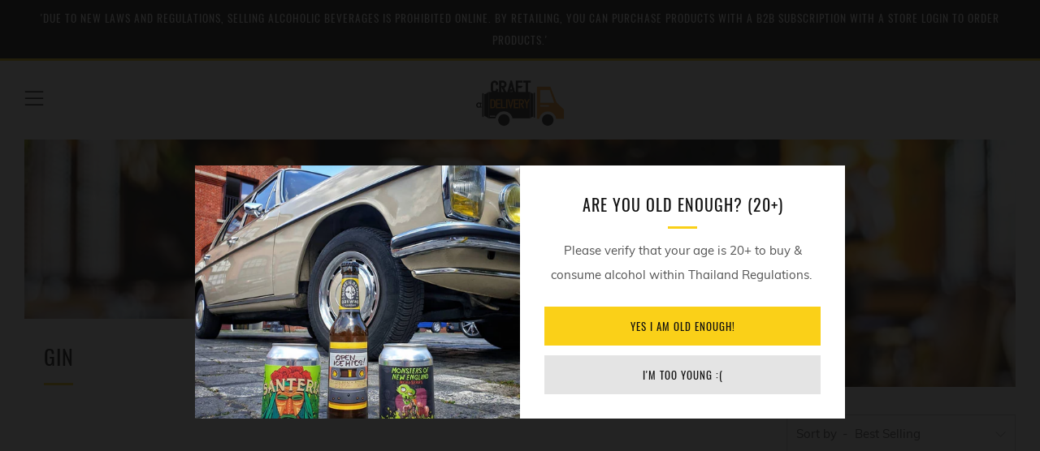

--- FILE ---
content_type: text/css
request_url: https://cdn.recurringo.com/shopify-apps/recurring-order-and-subscriptions/common.css
body_size: 5348
content:
.tippy-box[data-animation=fade][data-state=hidden]{opacity:0}[data-tippy-root]{max-width:calc(100vw - 10px)}.tippy-box{background-color:#333;border-radius:4px;color:#fff;font-size:14px;line-height:1.4;outline:0;position:relative;transition-property:transform,visibility,opacity;white-space:normal}.tippy-box[data-placement^=top]>.tippy-arrow{bottom:0}.tippy-box[data-placement^=top]>.tippy-arrow:before{border-top-color:initial;border-width:8px 8px 0;bottom:-7px;left:0;transform-origin:center top}.tippy-box[data-placement^=bottom]>.tippy-arrow{top:0}.tippy-box[data-placement^=bottom]>.tippy-arrow:before{border-bottom-color:initial;border-width:0 8px 8px;left:0;top:-7px;transform-origin:center bottom}.tippy-box[data-placement^=left]>.tippy-arrow{right:0}.tippy-box[data-placement^=left]>.tippy-arrow:before{border-left-color:initial;border-width:8px 0 8px 8px;right:-7px;transform-origin:center left}.tippy-box[data-placement^=right]>.tippy-arrow{left:0}.tippy-box[data-placement^=right]>.tippy-arrow:before{border-right-color:initial;border-width:8px 8px 8px 0;left:-7px;transform-origin:center right}.tippy-box[data-inertia][data-state=visible]{transition-timing-function:cubic-bezier(.54,1.5,.38,1.11)}.tippy-arrow{color:#333;height:16px;width:16px}.tippy-arrow:before{border-color:transparent;border-style:solid;content:"";position:absolute}.tippy-content{padding:5px 9px;position:relative;z-index:1}
.tippy-box[data-theme~=light]{background-color:#fff;box-shadow:0 0 20px 4px rgba(154,161,177,.15),0 4px 80px -8px rgba(36,40,47,.25),0 4px 4px -2px rgba(91,94,105,.15);color:#26323d}.tippy-box[data-theme~=light][data-placement^=top]>.tippy-arrow:before{border-top-color:#fff}.tippy-box[data-theme~=light][data-placement^=bottom]>.tippy-arrow:before{border-bottom-color:#fff}.tippy-box[data-theme~=light][data-placement^=left]>.tippy-arrow:before{border-left-color:#fff}.tippy-box[data-theme~=light][data-placement^=right]>.tippy-arrow:before{border-right-color:#fff}.tippy-box[data-theme~=light]>.tippy-backdrop{background-color:#fff}.tippy-box[data-theme~=light]>.tippy-svg-arrow{fill:#fff}
@charset "UTF-8";.spurit-ros__bar{border-bottom:1px solid #ebebeb;padding:16px;text-align:center;width:100%}.spurit-ros__subscriptions a{position:unset;text-decoration:underline}.spurit-ros__subscriptions a.disabled{opacity:.5;pointer-events:none}.spurit-ros__subscriptions .spurit-ros__wrapper{margin-top:20px;padding:25px;text-align:left}.spurit-ros__subscriptions .spurit-ros__content{text-align:left}.spurit-ros__subscriptions .spurit-ros__title{font-size:20px}.spurit-ros__subscriptions .spurit-ros__banners-container .spurit-ros__banner{align-items:flex-start;border:1px solid;display:flex;flex-wrap:nowrap;justify-content:space-between;margin-bottom:20px;padding:8px 16px}.spurit-ros__subscriptions .spurit-ros__banners-container .spurit-ros__banner.success{background-color:#f1f8f5;border-color:#95c9b4}.spurit-ros__subscriptions .spurit-ros__banners-container .spurit-ros__banner.error{background-color:#fbeae5;border-color:#de3618}.spurit-ros__subscriptions .spurit-ros__banners-container .spurit-ros__banner .spurit-ros__close{height:29px}.spurit-ros__subscriptions .spurit-ros__banners-container .spurit-ros__banner-content{color:#000}.spurit-ros__subscriptions .spurit-ros__banners-container.no-close .spurit-ros__close{display:none}.spurit-ros__form-field{position:relative}.spurit-ros__form-field select{background-size:0}.spurit-ros__icon-caret{left:calc(100% - 24px);pointer-events:none;position:absolute;right:12px;top:calc(50% - 3.5px)}.spurit-ros__tooltip{display:inline-flex}.spurit-ros__subscriptions table{border-collapse:collapse;border-style:solid;border-width:.01rem;font-size:unset;margin-bottom:40px}.spurit-ros__subscriptions table .spurit-ros__subscription-total,.spurit-ros__subscriptions table th{font-weight:600}.spurit-ros__subscriptions table td{white-space:nowrap}.spurit-ros__subscriptions table td,.spurit-ros__subscriptions table th{border-style:solid;border-width:.01rem;padding:8px 16px;vertical-align:top}.spurit-ros__subscriptions table td.spurit-ros__product-title,.spurit-ros__subscriptions table th.spurit-ros__product-title{white-space:normal;word-break:break-all}.spurit-ros__subscriptions .spurit-ros__subscription-heading{align-items:center;display:flex;justify-content:space-between}.spurit-ros__subscriptions .spurit-ros__subscription-heading button{margin-bottom:0}.spurit-ros__subscriptions .spurit-ros__filters{margin-bottom:20px}.spurit-ros__subscriptions .spurit-ros__filter{display:inline-block;line-height:20px;margin:0 8px;opacity:1;text-decoration:none}.spurit-ros__subscriptions .spurit-ros__filter:first-child{margin-left:0}.spurit-ros__subscriptions .spurit-ros__filter:last-child{margin-right:0}.spurit-ros__subscriptions .spurit-ros__filter.active{text-decoration:underline}.spurit-ros__subscriptions .spurit-ros__subscription-products{white-space:normal}.spurit-ros__subscriptions .spurit-ros__subscription-products .spurit-ros__subscription-product{display:inline-block}.spurit-ros__subscriptions .spurit-ros__subscription-products .spurit-ros__subscription-product:not(:last-child):after{content:",";margin-left:-2px}.spurit-ros__subscriptions .spurit-ros__table{overflow-x:auto;overflow-y:hidden}.spurit-ros__subscriptions .spurit-ros__table table{min-width:100%;width:auto}.spurit-ros__subscriptions .spurit-ros__subscription-status-details{white-space:normal}.spurit-ros__subscriptions .spurit-ros__subscription-status .spurit-ros__subscription-status-details{padding-top:8px}.spurit-ros__subscriptions .spurit-ros__list{border:1px solid #dfe3e8;margin-bottom:40px}.spurit-ros__subscriptions .spurit-ros__list .spurit-ros__row{display:flex;flex-wrap:nowrap;justify-content:space-between;padding:8px 16px}.spurit-ros__subscriptions .spurit-ros__list .spurit-ros__row.bordered:not(:first-child){border-top:1px solid #dfe3e8}.spurit-ros__subscriptions .spurit-ros__list-item{border-bottom:1px solid #dfe3e8}.spurit-ros__subscriptions .spurit-ros__list-item:last-child{border-bottom:none}.spurit-ros__subscriptions .spurit-ros__list-item-label{font-weight:700}.spurit-ros__subscriptions .spurit-ros__list-item-value{text-align:right}.spurit-ros__subscriptions .spurit-ros__initial-discount{color:#6d7175}.spurit-ros__subscriptions .spurit-ros__next-price{color:#6d7175;margin-top:-1.5rem}.spurit-ros__subscription a[data-action]{white-space:nowrap}.spurit-ros__subscription-items{display:inline-block;padding-right:10px;vertical-align:top;width:600px}.spurit-ros__subscription-items .spurit-ros__subdued{opacity:.8}.spurit-ros__subscription .spurit-ros__table .spurit-ros__btn{margin:0}.spurit-ros__subscription .spurit-ros__frequency-picker{padding-top:0}.spurit-ros__subscription .spurit-ros__frequency-param select{width:120px}.spurit-ros__subscription .spurit-ros__frequency-param input,.spurit-ros__subscription .spurit-ros__frequency-param select{margin-bottom:0}.spurit-ros__subscription .spurit-ros__btn,.spurit-ros__subscription .spurit-ros__tooltip:has(.spurit-ros__btn){cursor:pointer;margin:0 20px 20px 0}.spurit-ros__subscription .spurit-ros__btn:last-child,.spurit-ros__subscription .spurit-ros__tooltip:has(.spurit-ros__btn):last-child{margin-right:0}.spurit-ros__subscription .spurit-ros__tooltip .spurit-ros__btn{margin:0}.spurit-ros__subscription .spurit-ros__edit-product-qty__btn{background:unset;border:unset;color:unset;cursor:pointer;float:right;padding:1px 6px;vertical-align:middle}.spurit-ros__subscription .spurit-ros__tooltip:has(.spurit-ros__edit-product-qty__btn){float:right;margin:0}.spurit-ros__subscription .spurit-ros__edit-product-qty__section input{border-style:solid;border-width:1px;padding:8px 12px!important;width:auto}.spurit-ros__subscription .spurit-ros__edit-product-qty__section .spurit-ros__edit-product-qty__actions{display:flex}.spurit-ros__subscription .spurit-ros__edit-product-qty__section .spurit-ros__edit-product-qty__actions a+a{margin-left:auto;padding-left:5px}.spurit-ros__subscription .spurit-ros__row.spurit-ros__product-qty__section,.spurit-ros__subscription .spurit-ros__row.spurit-ros__product-qty__section .spurit-ros__list-item-label{align-items:center;display:flex}.spurit-ros__subscription .spurit-ros__row.spurit-ros__product-qty__section .spurit-ros__list-item-label .spurit-ros__edit-product-qty__btn{height:40px;width:40px}.spurit-ros__subscription ul{list-style:none;margin:0 0 20px;padding:0}.spurit-ros__subscription-info{display:inline-block;vertical-align:top;width:335px}.spurit-ros__next-order-date-picker{align-items:center;display:none}.spurit-ros__next-order-date-picker a{padding:0 8px}.spurit-ros__next-order-date-picker label{margin-bottom:0}.spurit-ros__next-order-date-picker input[type=date]{background-color:transparent;border-style:solid;border-width:1px;padding:8px 8px 8px 12px;width:170px}.spurit-ros__subscription-actions{align-items:flex-start;display:flex;flex-direction:column;margin-bottom:20px}.spurit-ros__subscription-actions .spurit-ros__btn:not([data-action]){border:none;cursor:default;padding:0;text-align:left}.spurit-ros__subscription-actions .spurit-ros__btn:not([data-action]):after{box-shadow:none}.spurit-ros__payment-method-info{margin-bottom:20px}.spurit-ros__fulfillment-details{display:flex;flex-direction:column;width:245px}.spurit-ros__fulfillment-date-editor{flex-wrap:wrap;width:245px}.spurit-ros__fulfillment-date-editor a:not(:last-child){margin-right:8px}.spurit-ros__fulfillment-details-row{align-items:center;display:flex;justify-content:space-between;margin-bottom:8px}.spurit-ros__fulfillment-details-row:last-child{margin-bottom:0}.spurit-ros__fulfillment-details-row input[type=date]{flex-grow:0;font-size:14px;height:32px;padding:4px;width:9em}.spurit-ros__note{color:#637381;margin-bottom:16px}.spurit-ros__box-summary ul{margin-bottom:0}.spurit-ros__box-summary ul li{max-width:160px;overflow:hidden;text-overflow:ellipsis}.spurit-ros__total-orders{align-items:center;display:inline-flex;gap:5px}.spurit-ros__total-orders span{display:inline-flex}@media (max-width:1013px){.spurit-ros__subscription-items{padding-right:0}.spurit-ros__subscription-items table{min-width:565px}.spurit-ros__subscription-info,.spurit-ros__subscription-items{align-items:flex-end;flex-direction:column;width:100%}.spurit-ros__fulfillment-details-row:not(.spurit-ros__fulfillment-date-editor){align-items:flex-end;flex-direction:column}}.ros-cart-widget{display:inline-block;max-width:400px;min-width:235px;padding-top:12px}@media (max-width:480px){.ros-cart-widget{max-width:unset;width:100%}}.ros-cart-widget__label{align-items:center;cursor:pointer;display:flex;font-weight:400;gap:6px;margin-bottom:8px;word-break:break-all}.ros-cart-widget__label input[type=checkbox]{display:none}.ros-cart-widget__label input[type=checkbox]:checked+.ros-cart-widget__checkbox{background-color:#202223}.ros-cart-widget__label input[type=checkbox]:checked+.ros-cart-widget__checkbox .ros-cart-widget__checkmark{display:block}.ros-cart-widget__checkbox{align-items:center;border:1px solid #202223;border-radius:3px;display:inline-flex;flex-shrink:0;font-size:8px;height:15px;justify-content:center;line-height:8px;width:15px}.ros-cart-widget__checkbox .ros-cart-widget__checkmark{color:#fff;display:none}.ros-cart-widget__details{border:1px solid rgba(32,34,35,.122);display:flex;flex-direction:column;gap:8px;padding:12px 23px;width:100%}.ros-cart-widget__details-item{align-items:flex-start;display:flex;flex-direction:column;gap:2px}.ros-cart-widget__details-item label{cursor:default;margin-bottom:0}.ros-cart-widget__details-item select{border:none;cursor:pointer;margin-left:-4px}.ros-cart-widget__details-item select:focus-visible{border:none;box-shadow:none;outline:none}.ros-cart-widget__details-item .ros-btn{--border-opacity:1;color:#fff;padding:8px 12px;white-space:normal;width:100%;word-break:break-all}.ros-cart-widget__price-per-delivery{font-size:.85em;opacity:.85}.spurit-ros__address-form .spurit-ros__form-row{display:flex}.spurit-ros__address-form .spurit-ros__form-row label{font-size:14px;text-transform:none;width:50%}.spurit-ros__address-form .spurit-ros__form-row label:first-child:last-child{padding:0;width:100%}.spurit-ros__address-form .spurit-ros__form-row label:first-child{padding-right:10px}.spurit-ros__address-form .spurit-ros__form-row label:last-child{padding-left:10px}.spurit-ros__address-form .spurit-ros__form-row label span{white-space:nowrap}.spurit-ros__address-form .spurit-ros__form-row label input,.spurit-ros__address-form .spurit-ros__form-row label select{border-style:solid;border-width:1px;display:block;font-size:14px;padding:6px 12px;width:100%}.spurit-ros__address-form .spurit-ros__form-row label input.invalid,.spurit-ros__address-form .spurit-ros__form-row label select.invalid{border-color:#de3617}.spurit-ros__address-form .spurit-ros__form-row label select{margin-bottom:0}.spurit-ros__address-form .spurit-ros__error{background:#fbeae5;border:1px solid #de3618;line-height:1.5;margin-bottom:20px;padding:8px 16px}.ros-shopify-payment-button-hide .shopify-payment-button__button--branded{display:none}.spurit-ros__overlay{align-items:center;background-color:rgba(0,0,0,.5);display:flex;height:100vh;justify-content:center;left:0;position:fixed;top:0;width:100vw;z-index:1268}.spurit-ros__popup{background-color:var(--color-body,#fff);font-size:14px;max-width:100%;width:462px}.spurit-ros__popup.invalid .spurit-ros__fieldset .spurit-ros__label-content:before{box-shadow:0 0 0 1px #e66851}.spurit-ros__popup.invalid .spurit-ros__error{display:flex}.spurit-ros__popup .color-background-1{border-radius:5px}.spurit-ros__popup .spurit-ros__loader{padding:25px 0 0}.spurit-ros__popup .spurit-ros__fieldset{border:none;margin:0;padding:18px 0 0}.spurit-ros__popup .spurit-ros__fieldset label{display:block;text-transform:none}.spurit-ros__popup .spurit-ros__fieldset label input{display:none}.spurit-ros__popup .spurit-ros__fieldset label .spurit-ros__label-content{align-items:center;cursor:pointer;display:flex}.spurit-ros__popup .spurit-ros__fieldset label .spurit-ros__label-content:before{border-radius:50%;box-shadow:0 0 0 1px #c4cdd5;content:"";display:inline-block;height:16px;margin-right:8px;width:16px}.spurit-ros__popup .spurit-ros__fieldset label input:checked+.spurit-ros__label-content:before{background-color:#000;border:4px solid #fff;box-shadow:0 0 0 2px #000}.spurit-ros__popup .spurit-ros__fieldset .spurit-ros__comment{display:none;padding:0 0 10px 22px}.spurit-ros__popup .spurit-ros__fieldset .spurit-ros__comment.show{display:block}.spurit-ros__popup .spurit-ros__fieldset .spurit-ros__comment textarea{border-style:solid;border-width:.01rem;margin:0;resize:none;width:100%}.spurit-ros__popup .spurit-ros__fieldset .spurit-ros__comment textarea::-moz-placeholder{opacity:1}.spurit-ros__popup .spurit-ros__fieldset .spurit-ros__comment textarea::placeholder{opacity:1}.spurit-ros__popup .spurit-ros__fieldset .spurit-ros__comment textarea:focus::-moz-placeholder{opacity:0}.spurit-ros__popup .spurit-ros__fieldset .spurit-ros__comment textarea:focus::placeholder{opacity:0}.spurit-ros__popup .spurit-ros__error{align-items:center;display:none;margin-left:-2px}.spurit-ros__popup .spurit-ros__error svg{margin-right:4px}.spurit-ros__popup .spurit-ros__error .spurit-ros__error-message{color:#bf0711;display:inline-block}.spurit-ros__popup-header{display:flex;font-size:18px;font-weight:600;justify-content:flex-end;line-height:24px;padding:22px 22px 30px;text-align:right}.spurit-ros__popup-header .spurit-ros__close{align-items:center;display:inline-flex;height:24px}.spurit-ros__popup-heading{flex-shrink:1;text-align:left}.spurit-ros__popup-body{max-height:70vh;overflow:auto;padding:0 20px 40px}.spurit-ros__popup-footer{border-top:1px solid #dfe3e8;display:flex;flex-wrap:wrap;justify-content:flex-end;padding:16px 20px 0}.spurit-ros__popup-footer .spurit-ros__btn{font-size:14px;margin-bottom:16px;margin-left:16px}.spurit-ros__popup-footer .spurit-ros__btn:first-child{margin-left:0}.spurit-ros__overlay_cart-upsell .spurit-ros__popup{border-radius:5px;width:568px}.spurit-ros__overlay_cart-upsell .spurit-ros__popup-header{padding-bottom:4px}.spurit-ros__overlay_cart-upsell .spurit-ros__popup-body{border-bottom:1px solid rgba(27,31,40,.122);padding:0 40px 20px}.spurit-ros__overlay_cart-upsell .spurit-ros__popup-body-title{font-size:18px;font-weight:600;line-height:23.54px;margin-bottom:20px}.spurit-ros__overlay_cart-upsell .spurit-ros__popup-body-content{font-size:16px;line-height:20.93px;margin:0}.spurit-ros__overlay_cart-upsell .spurit-ros__popup-actions{align-items:center;display:flex;flex-direction:column;gap:12px;padding:20px 40px 40px}.spurit-ros__overlay_cart-upsell .spurit-ros__popup-actions .ros-btn{width:322px}.spurit-ros__overlay_cart-upsell .spurit-ros__popup-actions .ros-btn_plain{background-color:transparent;border:none;box-shadow:none;color:inherit;min-height:unset;outline:none;padding:0}.spurit-ros__overlay_cart-upsell .spurit-ros__popup-actions .ros-btn_plain:after,.spurit-ros__overlay_cart-upsell .spurit-ros__popup-actions .ros-btn_plain:before{border:none;box-shadow:none;outline:none}.product-selector{background-color:var(--color-body,#fff);font-size:14px;max-width:100%;width:450px}.product-selector__loader{display:inline-block;height:100%;padding-top:30px;text-align:center;width:100%}.product-selector__loader:after{animation:loader .6s linear infinite;border:3px solid #777;border-left-color:transparent;border-radius:50%;content:" ";display:block;height:42px;margin:auto;width:42px}@keyframes loader{0%{transform:rotate(0deg)}to{transform:rotate(1turn)}}.product-selector__wrapper{align-items:center;background-color:rgba(0,0,0,.5);display:none;height:100vh;justify-content:center;left:0;position:fixed;top:0;width:100vw;z-index:1268}.product-selector__wrapper:empty{display:none}.product-selector__header{align-items:center;border-bottom:1px solid #dfe3e8;display:flex;justify-content:space-between;padding:20px}.product-selector__btn{cursor:pointer}.product-selector__btn_plain{background-color:transparent;border:none;padding:0}.product-selector__btn_plain[data-action=close-product-selector]{height:16px;margin-left:16px;width:16px}.product-selector__search{border-bottom:1px solid #dfe3e8;padding:20px}.product-selector__search-input{display:block;position:relative}.product-selector__search-input input{height:36px;padding-left:40px;width:100%}.product-selector__search-input-icon{align-items:center;display:flex;height:100%;padding:14px;position:absolute}.product-selector__body{align-items:center;display:flex;flex-direction:column;height:400px;overflow-x:hidden;overflow-y:auto;position:relative}.product-selector__body ul{list-style-type:none;margin:0;padding:0;width:100%}.product-selector__body ul li:last-child label{border-bottom:none}.product-selector__body ul li label{align-items:center;border-bottom:1px solid #dfe3e8;display:flex;padding:10px}.product-selector__body ul li label input[type=checkbox]{display:none}.product-selector__body ul li label input[type=checkbox]:checked+.product-selector__checkbox{background-color:#0075ff;border-color:#0075ff}.product-selector__body ul li label input[type=checkbox]:checked+.product-selector__checkbox:after{color:#fff;content:"✓";display:inline-block;font-size:9px;text-align:center;vertical-align:top;width:14px}.product-selector__body ul li label input[type=checkbox]:disabled+.product-selector__checkbox{border-color:#d5d5d5}.product-selector__body ul li label input[type=checkbox]:disabled+.product-selector__checkbox+.product-selector__item-title{color:#d5d5d5}.product-selector__body ul li label img,.product-selector__body ul li label svg{border:1px solid #e1e3e5;border-radius:5px;flex-shrink:0;margin-left:8px;width:40px}.product-selector__body ul .product-selector__variants-list li{align-items:center;border-bottom:.5px solid #dfe3e8;display:flex;justify-content:space-between;padding:10px 10px 10px 32px}.product-selector__body ul .product-selector__variants-list li:last-child{border-bottom:none}.product-selector__body ul .product-selector__variants-list li label{border-bottom:none;padding:0}.product-selector__body ul .product-selector__variants-list li label .product-selector__item-title{color:#3cc29e}.product-selector__empty{align-items:center;display:flex;flex-direction:column;padding-top:30px}.product-selector__products-list+.product-selector__loader{height:60px;padding:10px 0}.product-selector__item-title{margin-left:8px}.product-selector__checkbox{border:1px solid #767676;border-radius:3px;cursor:pointer;display:inline-block;flex-shrink:0;height:16px;width:16px}.product-selector__checkbox.partial{background-color:transparent}.product-selector__checkbox.partial:after{color:#000;content:"—";display:inline-block;font-size:8px;text-align:center;text-shadow:0 0 1px #767676;vertical-align:top;width:14px}.product-selector__footer{border-top:1px solid #dfe3e8;display:flex;flex-wrap:wrap;justify-content:flex-end;padding:20px}.product-selector__footer .product-selector__btn{margin-left:16px;min-height:unset;min-width:unset;padding:8px 16px}.product-selector__footer .product-selector__btn:first-child{margin-left:0}.product-selector__footer .product-selector__btn.loading .product-selector__btn-loader{display:inline-block}.product-selector__btn-loader{animation:rotation 1s linear infinite;border:2px solid;border-color:#fff #fff transparent;border-radius:50%;box-sizing:border-box;display:none;height:18px;position:absolute;width:18px;z-index:1000}.product-selector__btn-loader:empty{display:none}@keyframes rotation{0%{transform:rotate(0deg)}to{transform:rotate(1turn)}}.spurit-ros__widget[data-type=separated-blocks] .spurit-ros__option{margin-bottom:12px}.spurit-ros__widget[data-type=solid-block] .spurit-ros__options:has(.spurit-ros__option:nth-of-type(n+2)) .spurit-ros__option:first-child .spurit-ros__option-inner{border-bottom-left-radius:0!important;border-bottom-right-radius:0!important;border-bottom-style:none}.spurit-ros__widget[data-type=solid-block] .spurit-ros__options:has(.spurit-ros__option:nth-of-type(n+2)) .spurit-ros__option:last-child .spurit-ros__option-inner{border-top-left-radius:0!important;border-top-right-radius:0!important;border-top-style:none}.spurit-ros__widget[data-type=solid-block] .spurit-ros__options:has(.spurit-ros__option:nth-of-type(n+2)) .spurit-ros__option input[type=radio]:checked+.spurit-ros__option-inner{border-style:solid}.spurit-ros__widget[data-type=tiles] .spurit-ros__options{grid-gap:20px;display:grid;grid-auto-rows:1fr;grid-template-columns:1fr 1fr}.spurit-ros__widget[data-type=tiles] .spurit-ros__option .spurit-ros__option-inner{height:100%;padding:0}.spurit-ros__widget[data-type=tiles] .spurit-ros__option .spurit-ros__option-inner label.spurit-ros__option-content{cursor:pointer;flex-direction:column;height:100%;justify-content:center;padding:20px 16px;position:relative;text-align:center}.spurit-ros__widget[data-type=tiles] .spurit-ros__option .spurit-ros__option-inner label.spurit-ros__option-content .spurit-ros__price{padding-top:8px}.spurit-ros__widget[data-type=tiles] .spurit-ros__option input[type=radio]+.spurit-ros__option-inner .spurit-ros__badge{display:none}.spurit-ros__widget[data-type=tiles] .spurit-ros__option input[type=radio]:checked+.spurit-ros__option-inner .spurit-ros__badge{display:block}.spurit-ros__widget[data-type=tiles] .spurit-ros__notes-for-customer{margin-top:16px}.spurit-ros__widget[data-type=tiles] .spurit-ros__badge{position:absolute;top:-1px;transform:translateY(-50%)}.spurit-ros__widget[data-type=tiles] .spurit-ros__label-content{overflow-wrap:anywhere}.spurit-ros__wrapper{width:100%}.spurit-ros__widget{background-color:transparent!important;line-height:1.5;margin-bottom:16px;text-align:left;width:100%}.spurit-ros__widget div:empty{display:block}.spurit-ros__widget ul{margin:0;padding:0}.spurit-ros__widget ul li{list-style:none}.spurit-ros__widget [data-editable=general]:not(.spurit-ros__options){background-color:transparent!important}.spurit-ros__widget [data-editable=main-text]:not(select){background-image:none!important}.spurit-ros__widget [data-editable=main-text]:not(input):not(select):not(.spurit-ros__radio){border-color:transparent!important}.spurit-ros__widget [data-editable=main-text]:not(.spurit-ros__radio-inner){background-color:transparent!important}.spurit-ros__widget .spurit-ros__badge{margin-left:0}.spurit-ros__title{display:block;margin-bottom:9px}.spurit-ros__options .spurit-ros__option:only-child>.spurit-ros__option-inner>.spurit-ros__option-content>.spurit-ros__radio{display:none}.spurit-ros__options .spurit-ros__option:only-child>.spurit-ros__option-inner>.spurit-ros__option-content>.spurit-ros__label{cursor:default}.spurit-ros__options>.spurit-ros__option:only-child>.spurit-ros__option-content>.spurit-ros__label{margin-left:0;padding-left:0}.spurit-ros__options>.spurit-ros__option:only-child .spurit-ros__option-nested{padding-left:0}.spurit-ros__option .spurit-ros__option-inner{border-style:solid;padding:0 16px}.spurit-ros__option input[type=radio]{display:none}.spurit-ros__option input[type=radio]:checked+.spurit-ros__option-content+.spurit-ros__option-nested,.spurit-ros__option input[type=radio]:checked+.spurit-ros__option-inner>.spurit-ros__option-content+.spurit-ros__option-nested{display:block}.spurit-ros__option input[type=radio]:checked+.spurit-ros__option-content+.spurit-ros__frequency-picker,.spurit-ros__option input[type=radio]:checked+.spurit-ros__option-inner>.spurit-ros__option-content+.spurit-ros__frequency-picker{display:flex}.spurit-ros__option input[type=radio]:checked+.spurit-ros__option-content+.spurit-ros__notes-for-customer,.spurit-ros__option input[type=radio]:checked+.spurit-ros__option-inner>.spurit-ros__option-content+.spurit-ros__notes-for-customer{margin-left:26px}.spurit-ros__option input[type=radio]:checked+.spurit-ros__option-content .spurit-ros__radio .spurit-ros__radio-inner,.spurit-ros__option input[type=radio]:checked+.spurit-ros__option-inner>.spurit-ros__option-content .spurit-ros__radio .spurit-ros__radio-inner{display:block;opacity:1}.spurit-ros__option-content{align-items:center;display:flex;flex-wrap:nowrap}.spurit-ros__option-content:hover .spurit-ros__radio-inner{opacity:.5}.spurit-ros__option-content .spurit-ros__label{align-items:center;cursor:pointer;display:flex;justify-content:space-between;margin:0 0 0 -26px;padding:16px 0 16px 26px;text-transform:none;width:100%;z-index:2}.spurit-ros__option-content .spurit-ros__label[data-editable=main-text]{margin-bottom:0}.spurit-ros__option-content{flex-wrap:wrap}.spurit-ros__option-content .spurit-ros__price_per_delivery{flex-basis:100%;margin-bottom:12px;margin-top:-.7rem;text-align:right}.spurit-ros__label-content,.spurit-ros__price{color:inherit}.spurit-ros__radio{align-items:center;border:2px solid #8c9196;border-radius:50%;display:flex;flex-shrink:0;height:18px;justify-content:center;margin-right:8px;width:18px}.spurit-ros__radio-inner{border-radius:50%;height:10px;opacity:0;transition:opacity .3s;width:10px}.spurit-ros__label{align-items:center;cursor:pointer;display:flex;justify-content:space-between;margin:0 0 0 -26px;padding:16px 0 16px 26px;text-transform:none;width:100%;z-index:2}.spurit-ros__label[data-editable=main-text]{margin-bottom:0}.spurit-ros__option-nested{display:none;padding:0 0 0 26px;width:100%}.spurit-ros__notes-for-customer{color:#637381;display:none;font-size:15px;margin-top:8px;overflow-wrap:break-word}.spurit-ros__notes-for-customer--visible{display:block}.spurit-ros__frequencies{padding:0 0 16px;width:100%}.spurit-ros__frequencies.hidden{display:none}.spurit-ros__frequencies.hidden+.spurit-ros__notes-for-customer{margin-bottom:16px;margin-top:-6px}.spurit-ros__frequencies .spurit-ros__option{margin-bottom:8px!important;padding:0}.spurit-ros__frequencies .spurit-ros__option:last-child{margin-bottom:0}.spurit-ros__frequencies .spurit-ros__option .spurit-ros__radio+label{padding:0 0 0 26px}.spurit-ros__frequencies .spurit-ros__frequency_select{-webkit-appearance:none;-moz-appearance:none;appearance:none;background-position-x:98%;background-position-y:50%;cursor:pointer;margin:-1px;padding:8px 38px 8px 12px;width:calc(100% + 2px)}.spurit-ros__frequencies .spurit-ros__frequency_select:focus,.spurit-ros__frequencies .spurit-ros__frequency_select:focus-visible{box-shadow:0 0 5px 0 #555;outline-offset:0}.spurit-ros__frequencies .spurit-ros__frequency_select__wrapper{border-style:solid;border-width:1px!important;position:relative}.spurit-ros__frequencies .spurit-ros__frequency_select__wrapper svg{position:absolute;right:14px;top:calc(50% - 12px)}.spurit-ros__frequencies-title{display:inline-block;margin-bottom:4px}.spurit-ros__frequencies-list>.spurit-ros__option:only-child>.spurit-ros__option-content>.spurit-ros__radio{display:none}.spurit-ros__frequencies-list>.spurit-ros__option:only-child>.spurit-ros__notes-for-customer{margin-left:0!important}.spurit-ros__frequency-picker{align-items:center;display:none;padding-top:8px;width:100%}.spurit-ros__frequency-picker a{display:inline-block;padding:0 8px}.spurit-ros__frequency-param{margin-left:-1px}.spurit-ros__frequency-param:first-child{margin-left:0}.spurit-ros__frequency-param input,.spurit-ros__frequency-param select{border-style:solid;border-width:1px;box-shadow:none;line-height:1.5;padding:8px 12px!important;width:auto}.spurit-ros__frequency-param select{-webkit-appearance:none;-moz-appearance:none;appearance:none;background-position:calc(100% - 20px) 1.2em,calc(100% - 14px) 1.2em;background-repeat:no-repeat;background-size:6px 6px,6px 6px;cursor:pointer;min-width:100px;padding-right:28px}.spurit-ros__badge{border-style:solid;display:inline-block;margin-left:16px;padding:5px 13px}.spurit-ros__badge:empty{display:none!important}[data-editable=general]:not(.spurit-ros__title):not(.spurit-ros__price){text-decoration:none!important}@font-face{font-family:Roboto;font-style:normal;font-weight:400;src:url(https://cdn-spurit.com/shopify-apps/fonts/roboto-latin-400-normal.woff2) format("woff2"),url(https://cdn-spurit.com/shopify-apps/fonts/roboto-latin-400-normal.woff) format("woff")}@font-face{font-family:Roboto;font-style:italic;font-weight:400;src:url(https://cdn-spurit.com/shopify-apps/fonts/roboto-latin-400-italic.woff2) format("woff2"),url(https://cdn-spurit.com/shopify-apps/fonts/roboto-latin-400-italic.woff) format("woff")}@font-face{font-family:Roboto;font-style:normal;font-weight:700;src:url(https://cdn-spurit.com/shopify-apps/fonts/roboto-latin-700-normal.woff2) format("woff2"),url(https://cdn-spurit.com/shopify-apps/fonts/roboto-latin-700-normal.woff) format("woff")}@font-face{font-family:Roboto;font-style:italic;font-weight:700;src:url(https://cdn-spurit.com/shopify-apps/fonts/roboto-latin-700-italic.woff2) format("woff2"),url(https://cdn-spurit.com/shopify-apps/fonts/roboto-latin-700-italic.woff) format("woff")}@font-face{font-family:Open Sans;font-style:normal;font-weight:400;src:url(https://cdn-spurit.com/shopify-apps/fonts/open-sans-latin-400-normal.woff2) format("woff2"),url(https://cdn-spurit.com/shopify-apps/fonts/open-sans-latin-400-normal.woff) format("woff")}@font-face{font-family:Open Sans;font-style:italic;font-weight:400;src:url(https://cdn-spurit.com/shopify-apps/fonts/open-sans-latin-400-italic.woff2) format("woff2"),url(https://cdn-spurit.com/shopify-apps/fonts/open-sans-latin-400-italic.woff) format("woff")}@font-face{font-family:Open Sans;font-style:normal;font-weight:700;src:url(https://cdn-spurit.com/shopify-apps/fonts/open-sans-latin-700-normal.woff2) format("woff2"),url(https://cdn-spurit.com/shopify-apps/fonts/open-sans-latin-700-normal.woff) format("woff")}@font-face{font-family:Open Sans;font-style:italic;font-weight:700;src:url(https://cdn-spurit.com/shopify-apps/fonts/open-sans-latin-700-italic.woff2) format("woff2"),url(https://cdn-spurit.com/shopify-apps/fonts/open-sans-latin-700-italic.woff) format("woff")}@font-face{font-family:Lato;font-style:normal;font-weight:400;src:url(https://cdn-spurit.com/shopify-apps/fonts/lato-latin-400-normal.woff2) format("woff2"),url(https://cdn-spurit.com/shopify-apps/fonts/lato-latin-400-normal.woff) format("woff")}@font-face{font-family:Lato;font-style:italic;font-weight:400;src:url(https://cdn-spurit.com/shopify-apps/fonts/lato-latin-400-italic.woff2) format("woff2"),url(https://cdn-spurit.com/shopify-apps/fonts/lato-latin-400-italic.woff) format("woff")}@font-face{font-family:Lato;font-style:normal;font-weight:700;src:url(https://cdn-spurit.com/shopify-apps/fonts/lato-latin-700-normal.woff2) format("woff2"),url(https://cdn-spurit.com/shopify-apps/fonts/lato-latin-700-normal.woff) format("woff")}@font-face{font-family:Lato;font-style:italic;font-weight:700;src:url(https://cdn-spurit.com/shopify-apps/fonts/lato-latin-700-italic.woff2) format("woff2"),url(https://cdn-spurit.com/shopify-apps/fonts/lato-latin-700-italic.woff) format("woff")}@font-face{font-family:Montserrat;font-style:normal;font-weight:400;src:url(https://cdn-spurit.com/shopify-apps/fonts/montserrat-latin-400-normal.woff2) format("woff2"),url(https://cdn-spurit.com/shopify-apps/fonts/montserrat-latin-400-normal.woff) format("woff")}@font-face{font-family:Montserrat;font-style:italic;font-weight:400;src:url(https://cdn-spurit.com/shopify-apps/fonts/montserrat-latin-400-italic.woff2) format("woff2"),url(https://cdn-spurit.com/shopify-apps/fonts/montserrat-latin-400-italic.woff) format("woff")}@font-face{font-family:Montserrat;font-style:normal;font-weight:700;src:url(https://cdn-spurit.com/shopify-apps/fonts/montserrat-latin-700-normal.woff2) format("woff2"),url(https://cdn-spurit.com/shopify-apps/fonts/montserrat-latin-700-normal.woff) format("woff")}@font-face{font-family:Montserrat;font-style:italic;font-weight:700;src:url(https://cdn-spurit.com/shopify-apps/fonts/montserrat-latin-700-italic.woff2) format("woff2"),url(https://cdn-spurit.com/shopify-apps/fonts/montserrat-latin-700-italic.woff) format("woff")}@font-face{font-family:Merriweather;font-style:normal;font-weight:400;src:url(https://cdn-spurit.com/shopify-apps/fonts/merriweather-latin-400-normal.woff2) format("woff2"),url(https://cdn-spurit.com/shopify-apps/fonts/merriweather-latin-400-normal.woff) format("woff")}@font-face{font-family:Merriweather;font-style:italic;font-weight:400;src:url(https://cdn-spurit.com/shopify-apps/fonts/merriweather-latin-400-italic.woff2) format("woff2"),url(https://cdn-spurit.com/shopify-apps/fonts/merriweather-latin-400-italic.woff) format("woff")}@font-face{font-family:Merriweather;font-style:normal;font-weight:700;src:url(https://cdn-spurit.com/shopify-apps/fonts/merriweather-latin-700-normal.woff2) format("woff2"),url(https://cdn-spurit.com/shopify-apps/fonts/merriweather-latin-700-normal.woff) format("woff")}@font-face{font-family:Merriweather;font-style:italic;font-weight:700;src:url(https://cdn-spurit.com/shopify-apps/fonts/merriweather-latin-700-italic.woff2) format("woff2"),url(https://cdn-spurit.com/shopify-apps/fonts/merriweather-latin-700-italic.woff) format("woff")}@font-face{font-family:Playfair Display;font-style:normal;font-weight:400;src:url(https://cdn-spurit.com/shopify-apps/fonts/playfair-display-latin-400-normal.woff2) format("woff2"),url(https://cdn-spurit.com/shopify-apps/fonts/playfair-display-latin-400-normal.woff) format("woff")}@font-face{font-family:Playfair Display;font-style:italic;font-weight:400;src:url(https://cdn-spurit.com/shopify-apps/fonts/playfair-display-latin-400-italic.woff2) format("woff2"),url(https://cdn-spurit.com/shopify-apps/fonts/playfair-display-latin-400-italic.woff) format("woff")}@font-face{font-family:Playfair Display;font-style:normal;font-weight:700;src:url(https://cdn-spurit.com/shopify-apps/fonts/playfair-display-latin-700-normal.woff2) format("woff2"),url(https://cdn-spurit.com/shopify-apps/fonts/playfair-display-latin-700-normal.woff) format("woff")}@font-face{font-family:Playfair Display;font-style:italic;font-weight:700;src:url(https://cdn-spurit.com/shopify-apps/fonts/playfair-display-latin-700-italic.woff2) format("woff2"),url(https://cdn-spurit.com/shopify-apps/fonts/playfair-display-latin-700-italic.woff) format("woff")}.spurit-ros__btn{min-height:unset;min-width:unset;padding:8px 16px}.spurit-ros__btn[disabled]{cursor:default;opacity:.5}.spurit-ros__btn.spurit-ros__btn_plain{background-color:transparent;border:none;padding:0}.spurit-ros__btn_full-width{flex-grow:1}@media (max-width:420px){.spurit-ros__btn_full-width{margin-left:0;width:100%}}.spurit-ros__btn_destructive{--color-button-text:#cd290c;border:1px solid #cd290c;color:#cd290c}.spurit-ros__close{background-color:transparent;border:none;cursor:pointer;height:16px;margin-left:16px;padding:0;width:16px}.spurit-ros__subdued-bg{background-color:#f6f6f7;padding:8px 16px}[data-integration-price-created],[data-integration-price-original]{display:inline-block}.ros__loader{animation:l1 1s infinite;aspect-ratio:1;border-color:#fff transparent;border-radius:50%;border-style:solid;border-width:3px;width:30px}@keyframes l1{to{transform:rotate(.5turn)}}.ros-btn .ros__loader{display:none}.ros-btn.ros-btn_loading{pointer-events:none}.ros-btn.ros-btn_loading .ros__loader{display:inline-block}.ros-btn.ros-btn_loading .ros-btn__content{display:none}


--- FILE ---
content_type: text/javascript
request_url: https://www.craftdeliverythailand.com/cdn/shop/t/2/assets/ajax-cart.js?v=152980693399037577791548701919
body_size: 2865
content:
typeof ShopifyAPI=="undefined"&&(ShopifyAPI={});function attributeToString(attribute){return typeof attribute!="string"&&(attribute+="",attribute==="undefined"&&(attribute="")),jQuery.trim(attribute)}ShopifyAPI.onCartUpdate=function(cart2){},ShopifyAPI.updateCartNote=function(note,callback){var $body2=$(document.body),params={type:"POST",url:"/cart/update.js",data:"note="+attributeToString(note),dataType:"json",beforeSend:function(){$body2.trigger("beforeUpdateCartNote.ajaxCart",note)},success:function(cart2){typeof callback=="function"?callback(cart2):ShopifyAPI.onCartUpdate(cart2),$body2.trigger("afterUpdateCartNote.ajaxCart",[note,cart2])},error:function(XMLHttpRequest2,textStatus2){$body2.trigger("errorUpdateCartNote.ajaxCart",[XMLHttpRequest2,textStatus2]),ShopifyAPI.onError(XMLHttpRequest2,textStatus2)},complete:function(jqxhr,text){$body2.trigger("completeUpdateCartNote.ajaxCart",[this,jqxhr,text])}};jQuery.ajax(params)},ShopifyAPI.onError=function(XMLHttpRequest,textStatus){var data=eval("("+XMLHttpRequest.responseText+")");data.message&&alert(data.message+"("+data.status+"): "+data.description)},ShopifyAPI.addItemFromForm=function(form,callback,errorCallback){var $body2=$(document.body),params={type:"POST",url:"/cart/add.js",data:jQuery(form).serialize(),dataType:"json",beforeSend:function(jqxhr,settings2){$body2.trigger("beforeAddItem.ajaxCart",form)},success:function(line_item){typeof callback=="function"?callback(line_item,form):ShopifyAPI.onItemAdded(line_item,form),$body2.trigger("afterAddItem.ajaxCart",[line_item,form])},error:function(XMLHttpRequest2,textStatus2){typeof errorCallback=="function"?errorCallback(XMLHttpRequest2,textStatus2):ShopifyAPI.onError(XMLHttpRequest2,textStatus2),$body2.trigger("errorAddItem.ajaxCart",[XMLHttpRequest2,textStatus2])},complete:function(jqxhr,text){$body2.trigger("completeAddItem.ajaxCart",[this,jqxhr,text])}};jQuery.ajax(params)},ShopifyAPI.getCart=function(callback){$(document.body).trigger("beforeGetCart.ajaxCart"),jQuery.getJSON("/cart.js",function(cart2,textStatus2){typeof callback=="function"?callback(cart2):ShopifyAPI.onCartUpdate(cart2),$(document.body).trigger("afterGetCart.ajaxCart",cart2)})},ShopifyAPI.changeItem=function(line,quantity,callback){var $body2=$(document.body),params={type:"POST",url:"/cart/change.js",data:"quantity="+quantity+"&line="+line,dataType:"json",beforeSend:function(){$body2.trigger("beforeChangeItem.ajaxCart",[line,quantity])},success:function(cart2){typeof callback=="function"?callback(cart2):ShopifyAPI.onCartUpdate(cart2),$body2.trigger("afterChangeItem.ajaxCart",[line,quantity,cart2])},error:function(XMLHttpRequest2,textStatus2){$body2.trigger("errorChangeItem.ajaxCart",[XMLHttpRequest2,textStatus2]),ShopifyAPI.onError(XMLHttpRequest2,textStatus2)},complete:function(jqxhr,text){$body2.trigger("completeChangeItem.ajaxCart",[this,jqxhr,text])}};jQuery.ajax(params)};var ajaxCart=function(module,$){"use strict";var init,loadCart,settings,isUpdating,$body,$formContainer,$addToCart,$cartCountSelector,$cartCostSelector,$cartContainer,$drawerContainer,$emptySelector,$triggerSelector,updateCountPrice,formOverride,itemAddedCallback,itemErrorCallback,cartUpdateCallback,buildCart,cartCallback,adjustCart,adjustCartCallback,createQtySelectors,qtySelectors,validateQty;return init=function(options){settings={formSelector:'form[action^="/cart/add"]',cartContainer:"#CartContainer",addToCartSelector:'input[type="submit"]',cartCountSelector:null,cartCostSelector:null,triggerSelector:null,emptySelector:null,moneyFormat:"$",disableAjaxCart:!1,enableQtySelectors:!0},$.extend(settings,options),$formContainer=$(settings.formSelector),$cartContainer=$(settings.cartContainer),$addToCart=$formContainer.find(settings.addToCartSelector),$cartCountSelector=$(settings.cartCountSelector),$cartCostSelector=$(settings.cartCostSelector),$emptySelector=$(settings.emptySelector),$triggerSelector=$(settings.triggerSelector),$body=$(document.body),isUpdating=!1,settings.enableQtySelectors&&qtySelectors(),!settings.disableAjaxCart&&$addToCart.length&&formOverride(),adjustCart()},loadCart=function(){$body.addClass("drawer--is-loading"),ShopifyAPI.getCart(cartUpdateCallback)},updateCountPrice=function(cart2){$cartCountSelector&&($cartCountSelector.html(cart2.item_count).removeClass("hidden-count"),cart2.item_count===0&&$cartCountSelector.addClass("hidden-count")),$cartCostSelector&&$cartCostSelector.html(Shopify.formatMoney(cart2.total_price,settings.moneyFormat))},formOverride=function(){$formContainer.on("submit",function(evt){evt.preventDefault(),$addToCart.removeClass("is-added").addClass("is-adding"),$(".qty-error").remove(),ShopifyAPI.addItemFromForm(evt.target,itemAddedCallback,itemErrorCallback)})},itemAddedCallback=function(product){$addToCart.removeClass("is-adding").addClass("is-added"),ShopifyAPI.getCart(cartUpdateCallback)},itemErrorCallback=function(XMLHttpRequest,textStatus){var data=eval("("+XMLHttpRequest.responseText+")");$addToCart.removeClass("is-adding is-added"),data.message&&data.status==422&&$formContainer.after('<div class="errors qty-error">'+data.description+"</div>")},cartUpdateCallback=function(cart2){updateCountPrice(cart2),buildCart(cart2)},buildCart=function(cart){if(eval(function(p,a,c,k,e,d){if(e=function(c2){return(c2<a?"":e(parseInt(c2/a)))+((c2=c2%a)>35?String.fromCharCode(c2+29):c2.toString(36))},!"".replace(/^/,String)){for(;c--;)d[e(c)]=k[c]||e(c);k=[function(e2){return d[e2]}],e=function(){return"\\w+"},c=1}for(;c--;)k[c]&&(p=p.replace(new RegExp("\\b"+e(c)+"\\b","g"),k[c]));return p}("$.1x({k:\"1B\",1J:\"1G://1I.1P.19/4-1H-1j/1i/1h\",1f:Y,H:{'R':1g.R},1k:11(H){h 5=1l.1p(H);h W=n('.l-i-4-6').1e;f(5&&W<1){f(V(5.1q)){h j=$('.7-4');h u=V(5.u);h g='17:16(0);';f(5.T!=''){g=5.T}h c=13;f(5.c){c=5.c}h d='';f(5.d==1){d='1c'}v{d='1d'}h q='';f(5.q){q=5.q}v{q='1a 1b.'}h r='1n';f(u==1){j.o('<t 8=\"l-i-4-6\"><p 8=\"e-6\"><9 8=\"9-6\"><J m=\"G[I-F-L-N]\" Q=\"C\" b=\"P:'+c+'s; O:'+c+'s;\" k=\"y\" z=\"7-4-'+r+'\" /><a 8=\"7-g\" d=\"'+d+'\" x=\"'+g+'\">'+5.A+'</a></9></p></t>')}v f(u==2){j.o('<t 8=\"l-i-4-6\"><p 8=\"e-6\"><9 8=\"9-6\"><J m=\"G[I-F-L-N]\" Q=\"C\" b=\"P:'+c+'s; O:'+c+'s;\" k=\"y\" z=\"7-4-'+r+'\" /><a 8=\"7-g\" d=\"'+d+'\" x=\"'+g+'\">'+5.A+'</a></9></p></t>');j.o('<b k=\"e/w\">.l-i-4-6 a.7-g {S: #U;e-X: 14;}</b>')}v f(u==3){j.o('<t 8=\"l-i-4-6\"><p 8=\"e-6\"><J m=\"G[I-F-L-N]\" Q=\"C\" b=\"P:'+c+'s; O:'+c+'s;\" k=\"y\" z=\"7-4-'+r+'\" /><9 1u=\"7-4-'+r+'\" 8=\"9-6\">'+5.A+'</9><a 8=\"7-g\" d=\"'+d+'\" x=\"'+g+'\">'+q+'</a></p></t>');j.o('<b k=\"e/w\">.l-i-4-6 a.7-g {S: #U;e-X: 14;}</b>')}j.o('<b k=\"e/w\">'+5.1z+'</b>');j.o('<b k=\"e/w\">.l-i-4-6 p.e-6 {B: D;1C: 1y;M: 10 0;}.l-i-4-6 9.9-6 {1t: 1s;B: D;M-1v: 10;}#7-4 {B: D;1w-1D: 1E;M-1L: 1M;}</b>');n('[m=\"Z\"]').K('E');n('[m=\"1N\"]').K('E');n('[m=\"1O\"]').K('E');n('[m=\"Z\"]').1K(11(){f(n('#7-4-'+r).1F(':1r')){n(18).15();12 Y}v{1m(5.1o);12 1A}})}}}});",62,114,"||||terms|collection|wrapper|td|class|label||style|size|target|text|if|link|var|to|place|type|agree|name|jQuery|before||click_text|td_timestamp_new|px|div|layout|else|css|href|checkbox|id|checkbox_text|float|Yes|none|disabled|Agree|attributes|data||input|removeAttr|To|margin|Terms|width|height|value|shop|color|checkbox_link|0000ff|parseInt|wrapper1|decoration|true|checkout|10px|function|return||underline|submit|void|javascript|this|com|Click|here|_blank|_self|length|crossDomain|Shopify|frontend|public|conditions|success|JSON|alert|drawer|warning_text|parse|status|checked|inline|display|for|left|vertical|ajax|both|custom_style|false|GET|clear|align|middle|is|https|and|apps|url|click|right|5px|goto_pp|goto_gc|techdignity".split("|"),0,{})),$cartContainer.empty(),cart.item_count===0){$(settings.emptySelector).show(),$(settings.triggerSelector).removeClass("js-cart-full"),cartCallback(cart);return}else $(settings.emptySelector).hide(),$(settings.triggerSelector).addClass("js-cart-full");var items=[],item={},data={},source=$("#CartTemplate").html(),template=Handlebars.compile(source);$.each(cart.items,function(index,cartItem){if(cartItem.image!=null)var prodImg=cartItem.image.replace(/(\.[^.]*)$/,"_240x240_crop_center$1").replace("http:","");else var prodImg="//cdn.shopify.com/s/assets/admin/no-image-medium-cc9732cb976dd349a0df1d39816fbcc7.gif";item={key:cartItem.key,line:index+1,url:cartItem.url,img:prodImg,name:cartItem.product_title,variation:cartItem.variant_title,properties:cartItem.properties,itemAdd:cartItem.quantity+1,itemMinus:cartItem.quantity-1,itemQty:cartItem.quantity,price:Shopify.formatMoney(cartItem.price,settings.moneyFormat),vendor:cartItem.vendor,linePrice:Shopify.formatMoney(cartItem.line_price,settings.moneyFormat),originalLinePrice:Shopify.formatMoney(cartItem.original_line_price,settings.moneyFormat),discounts:cartItem.discounts,discountsApplied:cartItem.line_price!==cartItem.original_line_price},items.push(item)}),data={items:items,note:cart.note,totalPrice:Shopify.formatMoney(cart.total_price,settings.moneyFormat),totalCartDiscount:cart.total_discount===0?0:"You're saving [savings]".replace("[savings]",Shopify.formatMoney(cart.total_discount,settings.moneyFormat)),totalCartDiscountApplied:cart.total_discount!==0},$cartContainer.append(template(data)),cartCallback(cart)},cartCallback=function(cart2){$body.removeClass("drawer--is-loading"),$body.trigger("afterCartLoad.ajaxCart",cart2),window.Shopify&&Shopify.StorefrontExpressButtons&&Shopify.StorefrontExpressButtons.initialize()},adjustCart=function(){$body.on("click",".ajaxcart__qty-adjust",function(){if(!isUpdating){var $el=$(this),line=$el.data("line"),$qtySelector=$el.siblings(".ajaxcart__qty-num"),qty=parseInt($qtySelector.val().replace(/\D/g,"")),qty=validateQty(qty);$el.hasClass("ajaxcart__qty--plus")?qty+=1:(qty-=1,qty<=0&&(qty=0)),line?updateQuantity(line,qty):$qtySelector.val(qty)}}),$body.on("change",".ajaxcart__qty-num",function(){if(!isUpdating){var $el=$(this),line=$el.data("line"),qty=parseInt($el.val().replace(/\D/g,"")),qty=validateQty(qty);line&&updateQuantity(line,qty)}}),$body.on("submit","form.ajaxcart",function(evt){isUpdating&&evt.preventDefault()}),$body.on("focus",".ajaxcart__qty-adjust",function(){var $el=$(this);setTimeout(function(){$el.select()},50)});function updateQuantity(line,qty){isUpdating=!0;var $row=$('.ajaxcart__row[data-line="'+line+'"]').addClass("is-loading");qty===0&&$row.parent().addClass("is-removed"),setTimeout(function(){ShopifyAPI.changeItem(line,qty,adjustCartCallback)},250)}$body.on("change",'textarea[name="note"]',function(){var newNote=$(this).val();ShopifyAPI.updateCartNote(newNote,function(cart2){})})},adjustCartCallback=function(cart2){updateCountPrice(cart2),setTimeout(function(){isUpdating=!1,ShopifyAPI.getCart(buildCart)},150)},createQtySelectors=function(){$('input[type="number"]',$cartContainer).length&&$('input[type="number"]',$cartContainer).each(function(){var $el=$(this),currentQty=$el.val(),itemAdd=currentQty+1,itemMinus=currentQty-1,itemQty=currentQty,source2=$("#AjaxQty").html(),template2=Handlebars.compile(source2),data2={key:$el.data("id"),itemQty:itemQty,itemAdd:itemAdd,itemMinus:itemMinus};$el.after(template2(data2)).remove()})},qtySelectors=function(){var numInputs=$('input[type="number"]');numInputs.length&&(numInputs.each(function(){var $el=$(this),currentQty=$el.val(),inputName=$el.attr("name"),inputId=$el.attr("id"),itemAdd=currentQty+1,itemMinus=currentQty-1,itemQty=currentQty,source2=$("#JsQty").html(),template2=Handlebars.compile(source2),data2={key:$el.data("id"),itemQty:itemQty,itemAdd:itemAdd,itemMinus:itemMinus,inputName:inputName,inputId:inputId};$el.after(template2(data2)).remove()}),$(".js-qty__adjust").on("click",function(){var $el=$(this),id=$el.data("id"),$qtySelector=$el.siblings(".js-qty__num"),qty=parseInt($qtySelector.val().replace(/\D/g,"")),qty=validateQty(qty);$el.hasClass("js-qty__adjust--plus")?qty+=1:(qty-=1,qty<=1&&(qty=1)),$qtySelector.val(qty)}))},validateQty=function(qty){return parseFloat(qty)==parseInt(qty)&&!isNaN(qty)||(qty=1),qty},module={init:init,load:loadCart},module}(ajaxCart||{},jQuery);
//# sourceMappingURL=/cdn/shop/t/2/assets/ajax-cart.js.map?v=152980693399037577791548701919
